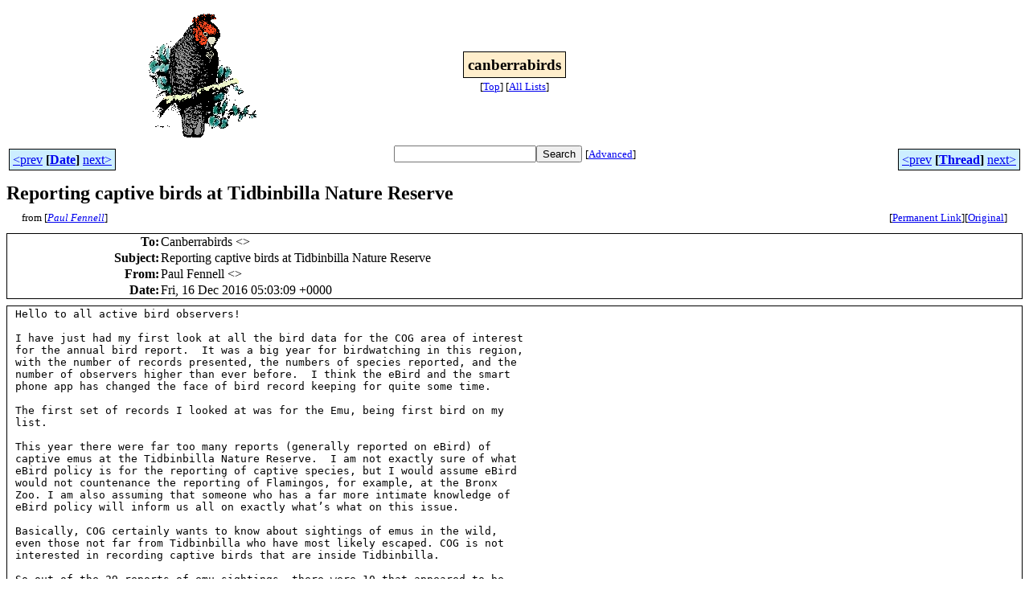

--- FILE ---
content_type: text/html
request_url: http://bioacoustics.cse.unsw.edu.au/archives/html/canberrabirds/2016-12/msg00165.html
body_size: 3565
content:
<!-- MHonArc v2.6.19+ -->
<!--X-Subject: Reporting captive birds at Tidbinbilla Nature Reserve -->
<!--X-From-R13: Bnhy Traaryy &#60;cgsNtencrivar.pbz.nh> -->
<!--X-Date: Fri, 16 Dec 2016 16:04:29 +1100 -->
<!--X-Message-Id: fd5ff8f6e91a4f62806f70f6e9e3e9b9@ME1PR01MB1682.ausprd01.prod.outlook.com -->
<!--X-Content-Type: text/plain -->
<!--X-Head-End-->
<html>
<head>

<title>Reporting captive birds at Tidbinbilla Nature Reserve</title>
<link rel="stylesheet" type="text/css" href="/archives/html/stylesheet.css">

<link rel="start" href="../">
<link rel="contents" href="threads.html#00165">
<link rel="index" href="index.html#00165">
<link rel="prev" href="msg00164.html">
<link rel="next" href="msg00166.html">
<script src="/archives/html/m.js"></script>
</head>
<body>
<center>
<table width="100%"><tr>
<td align="right" width="25%">
<img src="/archives/html/images/canberrabirds.gif" alt=""></td>
<td align="center" width="50%">
<div class="msgTitle">
<span class="listTitle"><strong>canberrabirds</strong></span>
</div>
<div class="metaIdxNav">
<nobr>[<a href="../">Top</a>]</nobr>
<nobr>[<a href="/archives/html">All&nbsp;Lists</a>]</nobr>
</div></td>
<td width="25%"> </td>
</tr></table>
</center>
<!--X-Body-Begin-->
<!--X-User-Header-->
<!--X-User-Header-End-->
<!--X-TopPNI-->
<center>
<div class="topLinks">
<table class="mainNav" width="100%">
<tr>
<td width="33%" align="left"><span class="topDateNav"><nobr><a href="msg00164.html">&lt;prev</a>&nbsp;<strong
>[<a href="index.html#00165">Date</a>]</strong
>&nbsp;<a href="msg00166.html">next&gt;</a></nobr></span></td>
<td width="34%" align="center"><form method="get" action="/archives/cgi-bin/namazu.cgi"
><nobr><input type="text" name="query" size="20"
><input type="submit" name="submit" value="Search"
></nobr><input type="hidden" name="idxname" value="canberrabirds">
<small><nobr>[<a href="/archives/cgi-bin/namazu.cgi?idxname=canberrabirds">Advanced</a>]</nobr></small></form>
</td>
<td width="33%" align="right"><span class="topThreadNav"><nobr><a href="msg00164.html">&lt;prev</a>&nbsp;<strong
>[<a href="threads.html#00165">Thread</a>]</strong
>&nbsp;<a href="msg00166.html">next&gt;</a></nobr></span></td>
</tr>
</table>
</div>
</center>

<!--X-TopPNI-End-->
<!--X-MsgBody-->
<!--X-Subject-Header-Begin-->
<div class="msgSubject">
<h2>Reporting captive birds at Tidbinbilla Nature Reserve</h2>
<div class="msgLinks">
<table width="100%">
<tr valign="baseline">
<td align="left"><span class="authorLink">from
[<a href="/archives/cgi-bin/namazu.cgi?query=%2Bfrom%3Aptf%40grapevine.com.au&amp;idxname=canberrabirds&amp;sort=date%3Alate"
><em>Paul Fennell</em></a>]</span></td>
<td align="right"><span class="bookmarkLink"
>[<a href="/archives/cgi-bin/mesg.cgi?a=canberrabirds&amp;i=fd5ff8f6e91a4f62806f70f6e9e3e9b9%40ME1PR01MB1682.ausprd01.prod.outlook.com"
>Permanent&nbsp;Link</a>]</span><span class="orgLink"
>[<a href="/archives/cgi-bin/extract-mesg.cgi?a=canberrabirds&amp;m=2016-12&amp;i=fd5ff8f6e91a4f62806f70f6e9e3e9b9%40ME1PR01MB1682.ausprd01.prod.outlook.com"
>Original</a>]</span></td>
</tr></table>
</div>
</div>
<div class="msgHead">
<!--X-Subject-Header-End-->
<!--X-Head-of-Message-->
<table>
<tr valign="baseline">
<th align="right">
<strong>To</strong>: </th>
<td align="left">
Canberrabirds &lt;<script language="JavaScript" type="text/javascript">m("canberrabirds.org.au","canberrabirds");</script>&gt;</td>
</tr>

<tr valign="baseline">
<th align="right">
<strong>Subject</strong>: </th>
<td align="left">
Reporting captive birds at Tidbinbilla Nature Reserve</td>
</tr>

<tr valign="baseline">
<th align="right">
<strong>From</strong>: </th>
<td align="left">
Paul Fennell &lt;<script language="JavaScript" type="text/javascript">m("grapevine.com.au","ptf");</script>&gt;</td>
</tr>

<tr valign="baseline">
<th align="right">
<strong>Date</strong>: </th>
<td align="left">
Fri, 16 Dec 2016 05:03:09 +0000</td>
</tr>

</table>
<!--X-Head-of-Message-End-->
<!--X-Head-Body-Sep-Begin-->
</div>
<div class="msgBody">
<table cellspacing="1" width="100%"><tr><td>
<!--X-Head-Body-Sep-End-->
<!--X-Body-of-Message-->
<pre>Hello to all active bird observers!

I have just had my first look at all the bird data for the COG area of interest 
for the annual bird report.  It was a big year for birdwatching in this region, 
with the number of records presented, the numbers of species reported, and the 
number of observers higher than ever before.  I think the eBird and the smart 
phone app has changed the face of bird record keeping for quite some time.

The first set of records I looked at was for the Emu, being first bird on my 
list.

This year there were far too many reports (generally reported on eBird) of 
captive emus at the Tidbinbilla Nature Reserve.  I am not exactly sure of what 
eBird policy is for the reporting of captive species, but I would assume eBird 
would not countenance the reporting of Flamingos, for example, at the Bronx 
Zoo. I am also assuming that someone who has a far more intimate knowledge of 
eBird policy will inform us all on exactly what&#x2019;s what on this issue.

Basically, COG certainly wants to know about sightings of emus in the wild, 
even those not far from Tidbinbilla who have most likely escaped. COG is not 
interested in recording captive birds that are inside Tidbinbilla.

So out of the 29 reports of emu sightings, there were 10 that appeared to be 
wild birds. This is slightly up on the 7 records for last year.

So I would appeal to all bird observers to report only birds in the wild, not 
those in captivity.

Warm regards and happy (wild) birding.

Paul


Paul Fennell
Editor, COG Annual Bird Report
0407105460
<script language="JavaScript" type="text/javascript">m("grapevine.com.au","ptf");</script>



*******************************************************************************************************
This is the email announcement and discussion list of the Canberra 
Ornithologists Group.
Emails posted to the list that exceed 200 kB in size, including attachments, 
will be rejected.
All emails distributed via the list are archived at 
<a    href="http://bioacoustics.cse.unsw.edu.au/archives/html/canberrabirds">http://bioacoustics.cse.unsw.edu.au/archives/html/canberrabirds</a>. It is a 
condition of list membership that you agree to your contributions being 
archived.
When subscribing or unsubscribing, please insert the word 'Subscribe' or 
'Unsubscribe', as applicable, in the email's subject line.
List-Post: &lt;<script language="JavaScript" type="text/javascript">m("canberrabirds.org.au","canberrabirds");</script>&gt;
List-Help: &lt;<script language="JavaScript" type="text/javascript">m("canberrabirds.org.au","canberrabirds-help");</script>&gt;
List-Unsubscribe: &lt;<script language="JavaScript" type="text/javascript">m("canberrabirds.org.au","canberrabirds-unsubscribe");</script>&gt;
List-Subscribe: &lt;<script language="JavaScript" type="text/javascript">m("canberrabirds.org.au","canberrabirds-subscribe");</script>&gt;
List manager: David McDonald, email &lt;<script language="JavaScript" type="text/javascript">m("canberrabirds.org.au","coglists-owner");</script>&gt;


</pre>
<!--X-Body-of-Message-End-->
<!--X-MsgBody-End-->
<!--X-Follow-Ups-->
</td></tr></table>
</div>
<div class="msgLinks">
<table width="100%">
<tr valign="baseline">
<td align="center"><span class="subjectLink">[<a href="/archives/cgi-bin/namazu.cgi?query=%2Bsubject:%2F%5E%28%3F:%5E%5Cs%2A%28re%7Csv%7Cfwd%7Cfw%29%5B%5C%5B%5C%5D%5Cd%5D%2A%5B:%3E-%5D%2B%5Cs%2A%29%2AReporting%5Cs%2Bcaptive%5Cs%2Bbirds%5Cs%2Bat%5Cs%2BTidbinbilla%5Cs%2BNature%5Cs%2BReserve%5Cs%2A%24%2F&amp;idxname=canberrabirds&amp;sort=date%3Alate"
>More&nbsp;with&nbsp;this&nbsp;subject...</a>]</span></td>
</tr></table>
</div>
<div class="tSlice">
<table cellspacing="1" cellpadding="4" width="100%">
<tr valign="baseline">
<td align="left"><span class="iaText"><strong>&lt;Prev&nbsp;in&nbsp;Thread</strong>]</span></td>
<th align="center" width="100%"><strong>Current&nbsp;Thread</strong></th>
<td align="right">[<a href="msg00166.html"><strong>Next&nbsp;in&nbsp;Thread&gt;</strong></a>
</td></tr>
<tr class="tSliceList"><td colspan="3">
<ul>
<li><span class="sliceCur"><strong>Reporting captive birds at Tidbinbilla Nature Reserve</strong>,
<em>Paul Fennell</em>&nbsp;<b></span>&lt;=</b>
<ul>

<li><b><a name="00166" href="msg00166.html">Reporting captive birds at Tidbinbilla Nature Reserve</a></b>, <i>Martin Butterfield</i>
</li>
<li><b><a name="00167" href="msg00167.html">Reporting captive birds at Tidbinbilla Nature Reserve</a></b>, <i>David Rees</i>
</li>
<li><b><a name="00168" href="msg00168.html">Reporting captive birds at Tidbinbilla Nature Reserve</a></b>, <i>Philip Veerman</i>
</li>
<li><b><a name="00169" href="msg00169.html">Reporting captive birds at Tidbinbilla Nature Reserve</a></b>, <i>Matthew Frawley</i>
</li>
<li><b><a name="00170" href="msg00170.html">Reporting captive birds at Tidbinbilla Nature Reserve</a></b>, <i>John Bundock</i>
</li>
<li><b><a name="00171" href="msg00171.html">Reporting captive birds at Tidbinbilla Nature Reserve</a></b>, <i>Ryu Callaway</i>
</li>
<li><b><a name="00172" href="msg00172.html">Reporting captive birds at Tidbinbilla Nature Reserve</a></b>, <i>Elizabeth Keen</i>
</li>
 </ul>
</div></li>
</ul>

</td></tr>
</table></div>
<!--X-Follow-Ups-End-->
<!--X-References-->
<!--X-References-End-->
<!--X-BotPNI-->
<div class="botLinks">
<table width="100%">
<tr valign="baseline">
<th align="right">Previous&nbsp;by&nbsp;Date:&nbsp;</th>
<td width="100%"><strong><a href="msg00164.html">Waders at Turf Farm, Fishwyk.</a></strong>, <em>Terry Bird</em></td>
</tr>
<tr valign="baseline">
<th align="right">Next&nbsp;by&nbsp;Date:&nbsp;</th>
<td width="100%"><strong><a href="msg00166.html">Reporting captive birds at Tidbinbilla Nature Reserve</a></strong>, <em>Martin Butterfield</em></td>
</tr>
<tr valign="baseline">
<th align="right">Previous&nbsp;by&nbsp;Thread:&nbsp;</th>
<td width="100%"><strong><a href="msg00164.html">Waders at Turf Farm, Fishwyk.</a></strong>, <em>Terry Bird</em></td>
</tr>
<tr valign="baseline">
<th align="right">Next&nbsp;by&nbsp;Thread:&nbsp;</th>
<td width="100%"><strong><a href="msg00166.html">Reporting captive birds at Tidbinbilla Nature Reserve</a></strong>, <em>Martin Butterfield</em></td>
</tr>
<tr valign="baseline">
<th align="right">Indexes:&nbsp;</th>
<td>[<a href="index.html#00165"><strong>Date</strong></a>]
[<a href="threads.html#00165"><strong>Thread</strong></a>]
[<a href="../"><strong>Top</strong></a>]
[<a href="/archives/html"><strong>All&nbsp;Lists</strong></a>]</td>
</tr>
</table>
</div>

<!--X-BotPNI-End-->
<!--X-User-Footer-->
<a href="https://bioacoustics.cse.unsw.edu.au/archives/cgi-bin/admin/admin.cgi?msg=/home/archives/mharc/html/canberrabirds/2016-12/msg00165.html"><small>Admin</small></a>
<!--X-User-Footer-End-->
<p>
<small>
The <a href="http://www.unsw.edu.au/">University of NSW</a>  <a href="http://www.cse.unsw.edu.au/">School of Computer and Engineering</a> 
takes no responsibility for the contents of this archive.  It is purely
a compilation of material sent by many people to the <a href="http://canberrabirds.org.au/"/>Canberra Ornithologists Group</a> mailing list. It has not been checked for accuracy nor its content verified in any way.
If you wish to get material removed from the archive or
have other queries about the list contact David McDonald, list manager, phone (02) 6231 8904 or email
<script language="JavaScript" type="text/javascript">m("canberrabirds.org.au","canberrabirds-owner");</script>.
If you can not contact David McDonald e-mail
<a href="http://www.cse.unsw.edu.au/~andrewt/">Andrew Taylor</a> at this address:
<a href="mailto:andrewt@cse.unsw.EDU.AU">andrewt@cse.unsw.EDU.AU</a>
</small>
</body>
</html>

